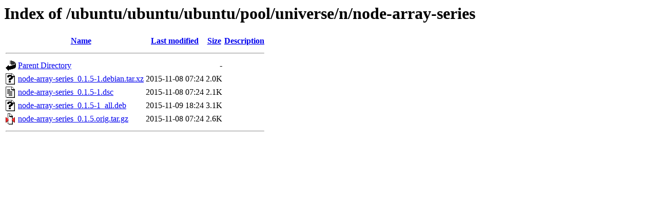

--- FILE ---
content_type: text/html;charset=UTF-8
request_url: http://free.nchc.org.tw/ubuntu/ubuntu/ubuntu/pool/universe/n/node-array-series/?C=D;O=A
body_size: 520
content:
<!DOCTYPE HTML PUBLIC "-//W3C//DTD HTML 3.2 Final//EN">
<html>
 <head>
  <title>Index of /ubuntu/ubuntu/ubuntu/pool/universe/n/node-array-series</title>
 </head>
 <body>
<h1>Index of /ubuntu/ubuntu/ubuntu/pool/universe/n/node-array-series</h1>
  <table>
   <tr><th valign="top"><img src="/icons/blank.gif" alt="[ICO]"></th><th><a href="?C=N;O=A">Name</a></th><th><a href="?C=M;O=A">Last modified</a></th><th><a href="?C=S;O=A">Size</a></th><th><a href="?C=D;O=D">Description</a></th></tr>
   <tr><th colspan="5"><hr></th></tr>
<tr><td valign="top"><img src="/icons/back.gif" alt="[PARENTDIR]"></td><td><a href="/ubuntu/ubuntu/ubuntu/pool/universe/n/">Parent Directory</a></td><td>&nbsp;</td><td align="right">  - </td><td>&nbsp;</td></tr>
<tr><td valign="top"><img src="/icons/unknown.gif" alt="[   ]"></td><td><a href="node-array-series_0.1.5-1.debian.tar.xz">node-array-series_0.1.5-1.debian.tar.xz</a></td><td align="right">2015-11-08 07:24  </td><td align="right">2.0K</td><td>&nbsp;</td></tr>
<tr><td valign="top"><img src="/icons/text.gif" alt="[TXT]"></td><td><a href="node-array-series_0.1.5-1.dsc">node-array-series_0.1.5-1.dsc</a></td><td align="right">2015-11-08 07:24  </td><td align="right">2.1K</td><td>&nbsp;</td></tr>
<tr><td valign="top"><img src="/icons/unknown.gif" alt="[   ]"></td><td><a href="node-array-series_0.1.5-1_all.deb">node-array-series_0.1.5-1_all.deb</a></td><td align="right">2015-11-09 18:24  </td><td align="right">3.1K</td><td>&nbsp;</td></tr>
<tr><td valign="top"><img src="/icons/compressed.gif" alt="[   ]"></td><td><a href="node-array-series_0.1.5.orig.tar.gz">node-array-series_0.1.5.orig.tar.gz</a></td><td align="right">2015-11-08 07:24  </td><td align="right">2.6K</td><td>&nbsp;</td></tr>
   <tr><th colspan="5"><hr></th></tr>
</table>
</body></html>
